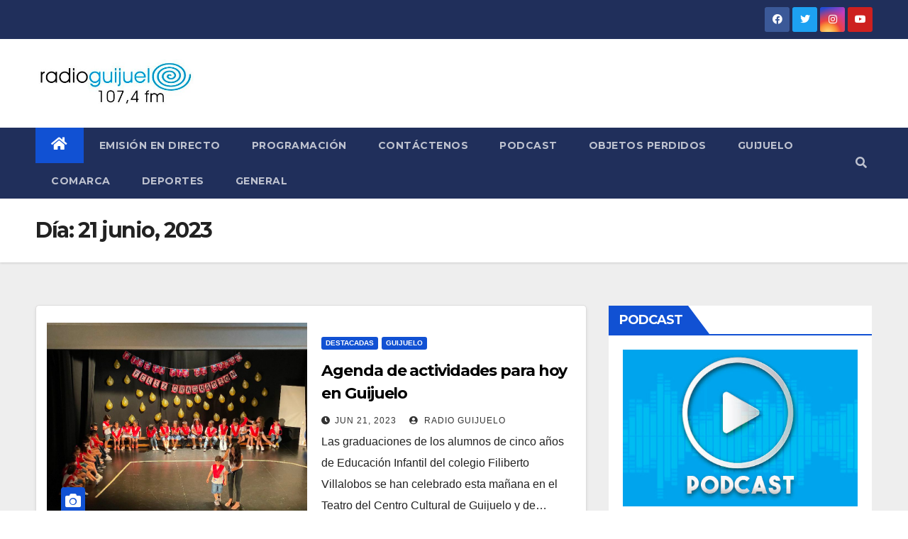

--- FILE ---
content_type: text/html; charset=UTF-8
request_url: http://radio.guijuelo.es/2023/06/21/
body_size: 9454
content:
<!DOCTYPE html>
<html lang="es" itemscope itemtype="https://schema.org/WebSite">
<head>
<meta charset="UTF-8">
<meta name="viewport" content="width=device-width, initial-scale=1">
<link rel="profile" href="http://gmpg.org/xfn/11">
<title>21 junio, 2023</title>
<link rel='dns-prefetch' href='//fonts.googleapis.com' />
<link rel='dns-prefetch' href='//s.w.org' />
<link rel="alternate" type="application/rss+xml" title=" &raquo; Feed" href="http://radio.guijuelo.es/feed/" />
<link rel="alternate" type="application/rss+xml" title=" &raquo; RSS de los comentarios" href="http://radio.guijuelo.es/comments/feed/" />
		<script type="text/javascript">
			window._wpemojiSettings = {"baseUrl":"https:\/\/s.w.org\/images\/core\/emoji\/12.0.0-1\/72x72\/","ext":".png","svgUrl":"https:\/\/s.w.org\/images\/core\/emoji\/12.0.0-1\/svg\/","svgExt":".svg","source":{"concatemoji":"http:\/\/radio.guijuelo.es\/wp-includes\/js\/wp-emoji-release.min.js?ver=5.2.21"}};
			!function(e,a,t){var n,r,o,i=a.createElement("canvas"),p=i.getContext&&i.getContext("2d");function s(e,t){var a=String.fromCharCode;p.clearRect(0,0,i.width,i.height),p.fillText(a.apply(this,e),0,0);e=i.toDataURL();return p.clearRect(0,0,i.width,i.height),p.fillText(a.apply(this,t),0,0),e===i.toDataURL()}function c(e){var t=a.createElement("script");t.src=e,t.defer=t.type="text/javascript",a.getElementsByTagName("head")[0].appendChild(t)}for(o=Array("flag","emoji"),t.supports={everything:!0,everythingExceptFlag:!0},r=0;r<o.length;r++)t.supports[o[r]]=function(e){if(!p||!p.fillText)return!1;switch(p.textBaseline="top",p.font="600 32px Arial",e){case"flag":return s([55356,56826,55356,56819],[55356,56826,8203,55356,56819])?!1:!s([55356,57332,56128,56423,56128,56418,56128,56421,56128,56430,56128,56423,56128,56447],[55356,57332,8203,56128,56423,8203,56128,56418,8203,56128,56421,8203,56128,56430,8203,56128,56423,8203,56128,56447]);case"emoji":return!s([55357,56424,55356,57342,8205,55358,56605,8205,55357,56424,55356,57340],[55357,56424,55356,57342,8203,55358,56605,8203,55357,56424,55356,57340])}return!1}(o[r]),t.supports.everything=t.supports.everything&&t.supports[o[r]],"flag"!==o[r]&&(t.supports.everythingExceptFlag=t.supports.everythingExceptFlag&&t.supports[o[r]]);t.supports.everythingExceptFlag=t.supports.everythingExceptFlag&&!t.supports.flag,t.DOMReady=!1,t.readyCallback=function(){t.DOMReady=!0},t.supports.everything||(n=function(){t.readyCallback()},a.addEventListener?(a.addEventListener("DOMContentLoaded",n,!1),e.addEventListener("load",n,!1)):(e.attachEvent("onload",n),a.attachEvent("onreadystatechange",function(){"complete"===a.readyState&&t.readyCallback()})),(n=t.source||{}).concatemoji?c(n.concatemoji):n.wpemoji&&n.twemoji&&(c(n.twemoji),c(n.wpemoji)))}(window,document,window._wpemojiSettings);
		</script>
		<style type="text/css">
img.wp-smiley,
img.emoji {
	display: inline !important;
	border: none !important;
	box-shadow: none !important;
	height: 1em !important;
	width: 1em !important;
	margin: 0 .07em !important;
	vertical-align: -0.1em !important;
	background: none !important;
	padding: 0 !important;
}
</style>
	<link rel='stylesheet' id='wp-block-library-css'  href='http://radio.guijuelo.es/wp-includes/css/dist/block-library/style.min.css?ver=5.2.21' type='text/css' media='all' />
<link rel='stylesheet' id='contact-form-7-css'  href='http://radio.guijuelo.es/wp-content/plugins/contact-form-7/includes/css/styles.css?ver=5.1.9' type='text/css' media='all' />
<link rel='stylesheet' id='newsup-fonts-css'  href='//fonts.googleapis.com/css?family=Montserrat%3A400%2C500%2C700%2C800%7CWork%2BSans%3A300%2C400%2C500%2C600%2C700%2C800%2C900%26display%3Dswap&#038;subset=latin%2Clatin-ext' type='text/css' media='all' />
<link rel='stylesheet' id='bootstrap-css'  href='http://radio.guijuelo.es/wp-content/themes/newsup/css/bootstrap.css?ver=5.2.21' type='text/css' media='all' />
<link rel='stylesheet' id='newsup-style-css'  href='http://radio.guijuelo.es/wp-content/themes/newsup/style.css?ver=5.2.21' type='text/css' media='all' />
<link rel='stylesheet' id='newsup-default-css'  href='http://radio.guijuelo.es/wp-content/themes/newsup/css/colors/default.css?ver=5.2.21' type='text/css' media='all' />
<link rel='stylesheet' id='font-awesome-5-all-css'  href='http://radio.guijuelo.es/wp-content/themes/newsup/css/font-awesome/css/all.min.css?ver=5.2.21' type='text/css' media='all' />
<link rel='stylesheet' id='font-awesome-4-shim-css'  href='http://radio.guijuelo.es/wp-content/themes/newsup/css/font-awesome/css/v4-shims.min.css?ver=5.2.21' type='text/css' media='all' />
<link rel='stylesheet' id='owl-carousel-css'  href='http://radio.guijuelo.es/wp-content/themes/newsup/css/owl.carousel.css?ver=5.2.21' type='text/css' media='all' />
<link rel='stylesheet' id='smartmenus-css'  href='http://radio.guijuelo.es/wp-content/themes/newsup/css/jquery.smartmenus.bootstrap.css?ver=5.2.21' type='text/css' media='all' />
<script type='text/javascript' src='http://radio.guijuelo.es/wp-includes/js/jquery/jquery.js?ver=1.12.4-wp'></script>
<script type='text/javascript' src='http://radio.guijuelo.es/wp-includes/js/jquery/jquery-migrate.min.js?ver=1.4.1'></script>
<script type='text/javascript' src='http://radio.guijuelo.es/wp-content/themes/newsup/js/navigation.js?ver=5.2.21'></script>
<script type='text/javascript' src='http://radio.guijuelo.es/wp-content/themes/newsup/js/bootstrap.js?ver=5.2.21'></script>
<script type='text/javascript' src='http://radio.guijuelo.es/wp-content/themes/newsup/js/owl.carousel.min.js?ver=5.2.21'></script>
<script type='text/javascript' src='http://radio.guijuelo.es/wp-content/themes/newsup/js/jquery.smartmenus.js?ver=5.2.21'></script>
<script type='text/javascript' src='http://radio.guijuelo.es/wp-content/themes/newsup/js/jquery.smartmenus.bootstrap.js?ver=5.2.21'></script>
<script type='text/javascript' src='http://radio.guijuelo.es/wp-content/themes/newsup/js/jquery.marquee.js?ver=5.2.21'></script>
<script type='text/javascript' src='http://radio.guijuelo.es/wp-content/themes/newsup/js/main.js?ver=5.2.21'></script>

<!-- OG: 3.3.0 -->
<meta property="og:type" content="website"><meta property="og:locale" content="es"><meta property="og:url" content="http://radio.guijuelo.es/2023/06/21/"><meta property="og:title" content="21 junio, 2023">

<meta property="twitter:partner" content="ogwp"><meta property="twitter:title" content="21 junio, 2023"><meta property="twitter:url" content="http://radio.guijuelo.es/2023/06/21/">
<meta itemprop="name" content="21 junio, 2023">
<!-- /OG -->

<link rel='https://api.w.org/' href='http://radio.guijuelo.es/wp-json/' />
<link rel="EditURI" type="application/rsd+xml" title="RSD" href="http://radio.guijuelo.es/xmlrpc.php?rsd" />
<link rel="wlwmanifest" type="application/wlwmanifest+xml" href="http://radio.guijuelo.es/wp-includes/wlwmanifest.xml" /> 
<meta name="generator" content="WordPress 5.2.21" />
<style type="text/css" id="custom-background-css">
    .wrapper { background-color: #eee; }
</style>
    <style type="text/css">
            .site-title,
        .site-description {
            position: absolute;
            clip: rect(1px, 1px, 1px, 1px);
        }
        </style>
    </head>
<body class="archive date wp-custom-logo wp-embed-responsive hfeed  ta-hide-date-author-in-list" >
<div id="page" class="site">
<a class="skip-link screen-reader-text" href="#content">
Saltar al contenido</a>
    <div class="wrapper" id="custom-background-css">
        <header class="mg-headwidget">
            <!--==================== TOP BAR ====================-->

            <div class="mg-head-detail hidden-xs">
    <div class="container-fluid">
        <div class="row">
                        <div class="col-md-6 col-xs-12">
                <ul class="info-left">
                                    </ul>
            </div>
                        <div class="col-md-6 col-xs-12">
                <ul class="mg-social info-right">
                    
                                            <li><a  target="_blank" href="https://www.facebook.com/radioguijuelo">
                      <span class="icon-soci facebook"><i class="fab fa-facebook"></i></span> </a></li>
                                                                  <li><a target="_blank" href="https://twitter.com/radioguijuelo/">
                      <span class="icon-soci twitter"><i class="fab fa-twitter"></i></span></a></li>
                                                                                        <li><a target="_blank"  href="https://www.instagram.com/radioguijuelo/">
                      <span class="icon-soci instagram"><i class="fab fa-instagram"></i></span></a></li>
                                                                  <li><a target="_blank"  href="https://www.youtube.com/channel/UCREOMLD7_LN4zSRn_Qo5BYw">
                      <span class="icon-soci youtube"><i class="fab fa-youtube"></i></span></a></li>
                                              
                                      </ul>
            </div>
                    </div>
    </div>
</div>
            <div class="clearfix"></div>
                        <div class="mg-nav-widget-area-back" style='background-image: url("http://radio.guijuelo.es/wp-content/uploads/2020/09/cropped-CABECERA-WEB-NUEVA-RADIO-GUIJUELO-copia-2.jpg" );'>
                        <div class="overlay">
              <div class="inner"  style="background-color:#ffffff;" > 
                <div class="container-fluid">
                    <div class="mg-nav-widget-area">
                        <div class="row align-items-center">
                                                        <div class="col-md-3 col-sm-4 text-center-xs">
                                                                <div class="navbar-header">
                                <a href="http://radio.guijuelo.es/" class="navbar-brand" rel="home"><img width="425" height="143" src="http://radio.guijuelo.es/wp-content/uploads/2021/01/cropped-Cabecera-radio-guijuelo.jpg" class="custom-logo" alt="" /></a>                                </div>
                            </div>
                           
                        </div>
                    </div>
                </div>
              </div>
              </div>
          </div>
    <div class="mg-menu-full">
      <nav class="navbar navbar-expand-lg navbar-wp">
        <div class="container-fluid flex-row-reverse">
          <!-- Right nav -->
                    <div class="m-header d-flex pl-3 ml-auto my-2 my-lg-0 position-relative align-items-center">
                                                <a class="mobilehomebtn" href="http://radio.guijuelo.es"><span class="fas fa-home"></span></a>
                        <!-- navbar-toggle -->
                        <button class="navbar-toggler mx-auto" type="button" data-toggle="collapse" data-target="#navbar-wp" aria-controls="navbarSupportedContent" aria-expanded="false" aria-label="Toggle navigation">
                          <i class="fas fa-bars"></i>
                        </button>
                        <!-- /navbar-toggle -->
                                                <div class="dropdown show mg-search-box pr-2">
                            <a class="dropdown-toggle msearch ml-auto" href="#" role="button" id="dropdownMenuLink" data-toggle="dropdown" aria-haspopup="true" aria-expanded="false">
                               <i class="fas fa-search"></i>
                            </a>

                            <div class="dropdown-menu searchinner" aria-labelledby="dropdownMenuLink">
                        <form role="search" method="get" id="searchform" action="http://radio.guijuelo.es/">
  <div class="input-group">
    <input type="search" class="form-control" placeholder="Buscar" value="" name="s" />
    <span class="input-group-btn btn-default">
    <button type="submit" class="btn"> <i class="fas fa-search"></i> </button>
    </span> </div>
</form>                      </div>
                        </div>
                                              
                    </div>
                    <!-- /Right nav -->
         
          
                  <div class="collapse navbar-collapse" id="navbar-wp">
                  	<div class="d-md-block">
                  <ul id="menu-menu-principal" class="nav navbar-nav mr-auto"><li class="active home"><a class="homebtn" href="http://radio.guijuelo.es"><span class='fas fa-home'></span></a></li><li id="menu-item-36712" class="menu-item menu-item-type-post_type menu-item-object-page menu-item-36712"><a class="nav-link" title="Emisión en directo" href="http://radio.guijuelo.es/emision-directo/">Emisión en directo</a></li>
<li id="menu-item-36710" class="menu-item menu-item-type-post_type menu-item-object-page menu-item-36710"><a class="nav-link" title="Programación" href="http://radio.guijuelo.es/programacion-radio-guijuelo-2012-2013/">Programación</a></li>
<li id="menu-item-36711" class="menu-item menu-item-type-post_type menu-item-object-page menu-item-36711"><a class="nav-link" title="Contáctenos" href="http://radio.guijuelo.es/contacto/">Contáctenos</a></li>
<li id="menu-item-75895" class="menu-item menu-item-type-taxonomy menu-item-object-category menu-item-75895"><a class="nav-link" title="Podcast" href="http://radio.guijuelo.es/category/podcast/">Podcast</a></li>
<li id="menu-item-134002" class="menu-item menu-item-type-post_type menu-item-object-page menu-item-134002"><a class="nav-link" title="Objetos perdidos" href="http://radio.guijuelo.es/objetos-perdidos/">Objetos perdidos</a></li>
<li id="menu-item-122375" class="menu-item menu-item-type-taxonomy menu-item-object-category menu-item-122375"><a class="nav-link" title="Guijuelo" href="http://radio.guijuelo.es/category/guijuelo/">Guijuelo</a></li>
<li id="menu-item-122376" class="menu-item menu-item-type-taxonomy menu-item-object-category menu-item-122376"><a class="nav-link" title="Comarca" href="http://radio.guijuelo.es/category/comarca/">Comarca</a></li>
<li id="menu-item-122374" class="menu-item menu-item-type-taxonomy menu-item-object-category menu-item-122374"><a class="nav-link" title="Deportes" href="http://radio.guijuelo.es/category/deportes/">Deportes</a></li>
<li id="menu-item-122377" class="menu-item menu-item-type-taxonomy menu-item-object-category menu-item-122377"><a class="nav-link" title="General" href="http://radio.guijuelo.es/category/general/">General</a></li>
</ul>        				</div>		
              		</div>
          </div>
      </nav> <!-- /Navigation -->
    </div>
</header>
<div class="clearfix"></div>
 <!--==================== Newsup breadcrumb section ====================-->
<div class="mg-breadcrumb-section" style='background: url("http://radio.guijuelo.es/wp-content/uploads/2020/09/cropped-CABECERA-WEB-NUEVA-RADIO-GUIJUELO-copia-2.jpg" ) repeat scroll center 0 #143745;'>
  <div class="overlay">
    <div class="container-fluid">
      <div class="row">
        <div class="col-md-12 col-sm-12">
			    <div class="mg-breadcrumb-title">
            <h1>Día: 21 junio, 2023</h1>          </div>
        </div>
      </div>
    </div>
    </div>
</div>
<div class="clearfix"></div><div id="content" class="container-fluid">
 <!--container-->
    <!--row-->
    <div class="row">
        <!--col-md-8-->
                <div class="col-md-8">
            <div id="post-169812" class="post-169812 post type-post status-publish format-standard has-post-thumbnail hentry category-destacadas category-guijuelo">
    <!-- mg-posts-sec mg-posts-modul-6 -->
    <div class="mg-posts-sec mg-posts-modul-6">
        <!-- mg-posts-sec-inner -->
        <div class="mg-posts-sec-inner">
                        <article class="d-md-flex mg-posts-sec-post align-items-center">
                <div class="col-12 col-md-6">
    <div class="mg-post-thumb back-img md" style="background-image: url('http://radio.guijuelo.es/wp-content/uploads/2023/06/Graduaciones-Educ.-Infantil-Filiberto-Villalobos.jpg');">
        <span class="post-form"><i class="fas fa-camera"></i></span>
        <a class="link-div" href="http://radio.guijuelo.es/2023/06/21/agenda-de-actividades-para-hoy-en-guijuelo-2/"></a>
    </div> 
</div>
                <div class="mg-sec-top-post py-3 col">
                    <div class="mg-blog-category"> 
                        <a class="newsup-categories category-color-1" href="http://radio.guijuelo.es/category/destacadas/" alt="Ver todas las entradas en Destacadas"> 
                                 Destacadas
                             </a><a class="newsup-categories category-color-1" href="http://radio.guijuelo.es/category/guijuelo/" alt="Ver todas las entradas en Guijuelo"> 
                                 Guijuelo
                             </a>                    </div>

                    <h4 class="entry-title title"><a href="http://radio.guijuelo.es/2023/06/21/agenda-de-actividades-para-hoy-en-guijuelo-2/">Agenda de actividades para hoy en Guijuelo</a></h4>
                        <div class="mg-blog-meta">
        <span class="mg-blog-date"><i class="fas fa-clock"></i>
         <a href="http://radio.guijuelo.es/2023/06/">
         Jun 21, 2023</a></span>
         <a class="auth" href="http://radio.guijuelo.es/author/damian/"><i class="fas fa-user-circle"></i> 
        Radio Guijuelo</a>
         
    </div>
                        <div class="mg-content">
                        <p>Las graduaciones de los alumnos de cinco años de Educación Infantil del colegio Filiberto Villalobos se han celebrado esta mañana en el Teatro del Centro Cultural de Guijuelo y de&hellip;</p>
                    </div>
                </div>
            </article>
                        <article class="d-md-flex mg-posts-sec-post align-items-center">
                <div class="col-12 col-md-6">
    <div class="mg-post-thumb back-img md" style="background-image: url('http://radio.guijuelo.es/wp-content/uploads/2023/06/ELA.jpg');">
        <span class="post-form"><i class="fas fa-camera"></i></span>
        <a class="link-div" href="http://radio.guijuelo.es/2023/06/21/la-fachada-del-ayuntamiento-en-verde-por-el-dia-mundial-de-la-esclerosis-lateral-amiotrofica/"></a>
    </div> 
</div>
                <div class="mg-sec-top-post py-3 col">
                    <div class="mg-blog-category"> 
                        <a class="newsup-categories category-color-1" href="http://radio.guijuelo.es/category/destacadas/" alt="Ver todas las entradas en Destacadas"> 
                                 Destacadas
                             </a><a class="newsup-categories category-color-1" href="http://radio.guijuelo.es/category/guijuelo/" alt="Ver todas las entradas en Guijuelo"> 
                                 Guijuelo
                             </a>                    </div>

                    <h4 class="entry-title title"><a href="http://radio.guijuelo.es/2023/06/21/la-fachada-del-ayuntamiento-en-verde-por-el-dia-mundial-de-la-esclerosis-lateral-amiotrofica/">La fachada del Ayuntamiento en verde por El Día Mundial de la Esclerosis Lateral Amiotrófica</a></h4>
                        <div class="mg-blog-meta">
        <span class="mg-blog-date"><i class="fas fa-clock"></i>
         <a href="http://radio.guijuelo.es/2023/06/">
         Jun 21, 2023</a></span>
         <a class="auth" href="http://radio.guijuelo.es/author/damian/"><i class="fas fa-user-circle"></i> 
        Radio Guijuelo</a>
         
    </div>
                        <div class="mg-content">
                        <p>Cada 21 de junio se conmemora el Día Mundial de la Esclerosis Lateral Amiotrófica. Con motivo de este día, el Ayuntamiento de Guijuelo se suma a la campaña de las&hellip;</p>
                    </div>
                </div>
            </article>
                        <article class="d-md-flex mg-posts-sec-post align-items-center">
                <div class="col-12 col-md-6">
    <div class="mg-post-thumb back-img md" style="background-image: url('http://radio.guijuelo.es/wp-content/uploads/2023/06/22-junio-DONANTES-los-santos.png');">
        <span class="post-form"><i class="fas fa-camera"></i></span>
        <a class="link-div" href="http://radio.guijuelo.es/2023/06/21/jornada-de-donacion-de-sangre-hoy-en-guijuelo-el-jueves-en-los-santos/"></a>
    </div> 
</div>
                <div class="mg-sec-top-post py-3 col">
                    <div class="mg-blog-category"> 
                        <a class="newsup-categories category-color-1" href="http://radio.guijuelo.es/category/destacadas/" alt="Ver todas las entradas en Destacadas"> 
                                 Destacadas
                             </a><a class="newsup-categories category-color-1" href="http://radio.guijuelo.es/category/guijuelo/" alt="Ver todas las entradas en Guijuelo"> 
                                 Guijuelo
                             </a>                    </div>

                    <h4 class="entry-title title"><a href="http://radio.guijuelo.es/2023/06/21/jornada-de-donacion-de-sangre-hoy-en-guijuelo-el-jueves-en-los-santos/">Jornada de donación de sangre: hoy en Guijuelo, el jueves en Los Santos</a></h4>
                        <div class="mg-blog-meta">
        <span class="mg-blog-date"><i class="fas fa-clock"></i>
         <a href="http://radio.guijuelo.es/2023/06/">
         Jun 21, 2023</a></span>
         <a class="auth" href="http://radio.guijuelo.es/author/damian/"><i class="fas fa-user-circle"></i> 
        Radio Guijuelo</a>
         
    </div>
                        <div class="mg-content">
                        <p>Los guijuelenses pueden acercarse esta tarde hasta el Centro de Salud para donar sangre, en horario de 16:15 a 20:45h. Como es habitual, es necesario presentar el DNI y un&hellip;</p>
                    </div>
                </div>
            </article>
                        <article class="d-md-flex mg-posts-sec-post align-items-center">
                <div class="col-12 col-md-6">
    <div class="mg-post-thumb back-img md" style="background-image: url('http://radio.guijuelo.es/wp-content/uploads/2022/02/Mercadillo-en-Guijuelo.jpg');">
        <span class="post-form"><i class="fas fa-camera"></i></span>
        <a class="link-div" href="http://radio.guijuelo.es/2023/06/21/este-fin-de-semana-de-motos-cambios-en-la-ubicacion-del-mercadillo/"></a>
    </div> 
</div>
                <div class="mg-sec-top-post py-3 col">
                    <div class="mg-blog-category"> 
                        <a class="newsup-categories category-color-1" href="http://radio.guijuelo.es/category/guijuelo/" alt="Ver todas las entradas en Guijuelo"> 
                                 Guijuelo
                             </a>                    </div>

                    <h4 class="entry-title title"><a href="http://radio.guijuelo.es/2023/06/21/este-fin-de-semana-de-motos-cambios-en-la-ubicacion-del-mercadillo/">Este fin de semana de motos, cambios en la ubicación del mercadillo</a></h4>
                        <div class="mg-blog-meta">
        <span class="mg-blog-date"><i class="fas fa-clock"></i>
         <a href="http://radio.guijuelo.es/2023/06/">
         Jun 21, 2023</a></span>
         <a class="auth" href="http://radio.guijuelo.es/author/damian/"><i class="fas fa-user-circle"></i> 
        Radio Guijuelo</a>
         
    </div>
                        <div class="mg-content">
                        <p>Con motivo de la celebración del fin de semana del motor, desde el Ayuntamiento de Guijuelo se ha decidido cambiar la ubicación del mercado semanal que se celebra los sábados.&hellip;</p>
                    </div>
                </div>
            </article>
                        <article class="d-md-flex mg-posts-sec-post align-items-center">
                <div class="col-12 col-md-6">
    <div class="mg-post-thumb back-img md" style="background-image: url('http://radio.guijuelo.es/wp-content/uploads/2023/06/Clases-Carmina-verano.jpg');">
        <span class="post-form"><i class="fas fa-camera"></i></span>
        <a class="link-div" href="http://radio.guijuelo.es/2023/06/21/este-verano-clases-de-repaso-en-patricia-duran-y-clases-carmina/"></a>
    </div> 
</div>
                <div class="mg-sec-top-post py-3 col">
                    <div class="mg-blog-category"> 
                        <a class="newsup-categories category-color-1" href="http://radio.guijuelo.es/category/guijuelo/" alt="Ver todas las entradas en Guijuelo"> 
                                 Guijuelo
                             </a>                    </div>

                    <h4 class="entry-title title"><a href="http://radio.guijuelo.es/2023/06/21/este-verano-clases-de-repaso-en-patricia-duran-y-clases-carmina/">Este verano clases de repaso en Patricia Durán y Clases Carmina</a></h4>
                        <div class="mg-blog-meta">
        <span class="mg-blog-date"><i class="fas fa-clock"></i>
         <a href="http://radio.guijuelo.es/2023/06/">
         Jun 21, 2023</a></span>
         <a class="auth" href="http://radio.guijuelo.es/author/damian/"><i class="fas fa-user-circle"></i> 
        Radio Guijuelo</a>
         
    </div>
                        <div class="mg-content">
                        <p>Esta semana los escolares se despiden de las aulas hasta el mes de septiembre y algunos, tendrán que repasar algunas asignaturas. Para que sea más fácil retomar el curso en&hellip;</p>
                    </div>
                </div>
            </article>
                        <article class="d-md-flex mg-posts-sec-post align-items-center">
                <div class="col-12 col-md-6">
    <div class="mg-post-thumb back-img md" style="background-image: url('http://radio.guijuelo.es/wp-content/uploads/2021/12/El-diputado-de-Empleo-Antonio-Labrador-en-la-presentación-del-Plan-de-Empleo-Juvenil.jpg');">
        <span class="post-form"><i class="fas fa-camera"></i></span>
        <a class="link-div" href="http://radio.guijuelo.es/2023/06/21/antonio-labrador-y-nieves-garcia-estaran-en-la-diputacion/"></a>
    </div> 
</div>
                <div class="mg-sec-top-post py-3 col">
                    <div class="mg-blog-category"> 
                        <a class="newsup-categories category-color-1" href="http://radio.guijuelo.es/category/comarca/" alt="Ver todas las entradas en Comarca"> 
                                 Comarca
                             </a>                    </div>

                    <h4 class="entry-title title"><a href="http://radio.guijuelo.es/2023/06/21/antonio-labrador-y-nieves-garcia-estaran-en-la-diputacion/">Antonio Labrador y Nieves García estarán en la Diputación</a></h4>
                        <div class="mg-blog-meta">
        <span class="mg-blog-date"><i class="fas fa-clock"></i>
         <a href="http://radio.guijuelo.es/2023/06/">
         Jun 21, 2023</a></span>
         <a class="auth" href="http://radio.guijuelo.es/author/damian/"><i class="fas fa-user-circle"></i> 
        Radio Guijuelo</a>
         
    </div>
                        <div class="mg-content">
                        <p>A lo largo de esta semana el PP está eligiendo a sus representantes en Diputación de Salamanca y ayer se conoció que Antonio Labrador y Nieves García son los diputados&hellip;</p>
                    </div>
                </div>
            </article>
                        <article class="d-md-flex mg-posts-sec-post align-items-center">
                <div class="col-12 col-md-6">
    <div class="mg-post-thumb back-img md" style="background-image: url('http://radio.guijuelo.es/wp-content/uploads/2020/01/BANNER-INFORMATIVO.jpg');">
        <span class="post-form"><i class="fas fa-camera"></i></span>
        <a class="link-div" href="http://radio.guijuelo.es/2023/06/21/podcast-informativo-miercoles-21-de-junio-de-2023/"></a>
    </div> 
</div>
                <div class="mg-sec-top-post py-3 col">
                    <div class="mg-blog-category"> 
                        <a class="newsup-categories category-color-1" href="http://radio.guijuelo.es/category/podcast/" alt="Ver todas las entradas en Podcast"> 
                                 Podcast
                             </a>                    </div>

                    <h4 class="entry-title title"><a href="http://radio.guijuelo.es/2023/06/21/podcast-informativo-miercoles-21-de-junio-de-2023/">PODCAST: Informativo miércoles 21 de junio de 2023</a></h4>
                        <div class="mg-blog-meta">
        <span class="mg-blog-date"><i class="fas fa-clock"></i>
         <a href="http://radio.guijuelo.es/2023/06/">
         Jun 21, 2023</a></span>
         <a class="auth" href="http://radio.guijuelo.es/author/damian/"><i class="fas fa-user-circle"></i> 
        Radio Guijuelo</a>
         
    </div>
                        <div class="mg-content">
                        <p></p>
                    </div>
                </div>
            </article>
                        <article class="d-md-flex mg-posts-sec-post align-items-center">
                <div class="col-12 col-md-6">
    <div class="mg-post-thumb back-img md" style="background-image: url('http://radio.guijuelo.es/wp-content/uploads/2019/10/BANNER-GUIJUELO-AL-DÍA.jpg');">
        <span class="post-form"><i class="fas fa-camera"></i></span>
        <a class="link-div" href="http://radio.guijuelo.es/2023/06/21/podcast-guijuelo-al-dia-miercoles-21-de-junio-de-2023/"></a>
    </div> 
</div>
                <div class="mg-sec-top-post py-3 col">
                    <div class="mg-blog-category"> 
                        <a class="newsup-categories category-color-1" href="http://radio.guijuelo.es/category/podcast/" alt="Ver todas las entradas en Podcast"> 
                                 Podcast
                             </a>                    </div>

                    <h4 class="entry-title title"><a href="http://radio.guijuelo.es/2023/06/21/podcast-guijuelo-al-dia-miercoles-21-de-junio-de-2023/">PODCAST: Guijuelo al Día miércoles 21 de junio de 2023</a></h4>
                        <div class="mg-blog-meta">
        <span class="mg-blog-date"><i class="fas fa-clock"></i>
         <a href="http://radio.guijuelo.es/2023/06/">
         Jun 21, 2023</a></span>
         <a class="auth" href="http://radio.guijuelo.es/author/damian/"><i class="fas fa-user-circle"></i> 
        Radio Guijuelo</a>
         
    </div>
                        <div class="mg-content">
                        <p>&nbsp; Graduaciones escolares. Jornada de graduaciones en Guijuelo. El Ayuntamiento de Guijuelo se ilumina de verde por el Día mundial del ELA. Exhibición de Gimnasia rítmica para despedir el curso.&hellip;</p>
                    </div>
                </div>
            </article>
                        <article class="d-md-flex mg-posts-sec-post align-items-center">
                <div class="col-12 col-md-6">
    <div class="mg-post-thumb back-img md" style="background-image: url('http://radio.guijuelo.es/wp-content/uploads/2023/06/23-junio-PUENTE-san-juan.jpg');">
        <span class="post-form"><i class="fas fa-camera"></i></span>
        <a class="link-div" href="http://radio.guijuelo.es/2023/06/21/la-comarca-se-llenara-de-buenos-deseos-en-las-celebraciones-de-san-juan/"></a>
    </div> 
</div>
                <div class="mg-sec-top-post py-3 col">
                    <div class="mg-blog-category"> 
                        <a class="newsup-categories category-color-1" href="http://radio.guijuelo.es/category/comarca/" alt="Ver todas las entradas en Comarca"> 
                                 Comarca
                             </a>                    </div>

                    <h4 class="entry-title title"><a href="http://radio.guijuelo.es/2023/06/21/la-comarca-se-llenara-de-buenos-deseos-en-las-celebraciones-de-san-juan/">La Comarca se llenará de buenos deseos en las celebraciones de San Juan</a></h4>
                        <div class="mg-blog-meta">
        <span class="mg-blog-date"><i class="fas fa-clock"></i>
         <a href="http://radio.guijuelo.es/2023/06/">
         Jun 21, 2023</a></span>
         <a class="auth" href="http://radio.guijuelo.es/author/damian/"><i class="fas fa-user-circle"></i> 
        Radio Guijuelo</a>
         
    </div>
                        <div class="mg-content">
                        <p>En el día de hoy, 21 de junio daremos la bienvenida al verano al celebrarse esta tarde el solsticio de esta época. Y una vez que entremos de lleno, una&hellip;</p>
                    </div>
                </div>
            </article>
                        <div class="col-md-12 text-center d-flex justify-content-center">
                
	<nav class="navigation pagination" role="navigation">
		<h2 class="screen-reader-text">Navegación de entradas</h2>
		<div class="nav-links"><span aria-current='page' class='page-numbers current'>1</span>
<a class='page-numbers' href='http://radio.guijuelo.es/2023/06/21/page/2/'>2</a>
<a class="next page-numbers" href="http://radio.guijuelo.es/2023/06/21/page/2/"><i class="fas fa-angle-right"></i></a></div>
	</nav>                            
            </div>
        </div>
        <!-- // mg-posts-sec-inner -->
    </div>
    <!-- // mg-posts-sec block_6 --> 
</div>        </div>
                
        <!--/col-md-8-->
                <!--col-md-4-->
        <aside class="col-md-4">
            
<aside id="secondary" class="widget-area" role="complementary">
	<div id="sidebar-right" class="mg-sidebar">
		<div id="media_image-9" class="mg-widget widget_media_image"><div class="mg-wid-title"><h6>PODCAST</h6></div><a href="https://radio.guijuelo.es/category/podcast/"><img width="475" height="317" src="http://radio.guijuelo.es/wp-content/uploads/2020/09/podcast-1-475x317.jpg" class="image wp-image-122571  attachment-medium size-medium" alt="" style="max-width: 100%; height: auto;" /></a></div><div id="media_image-10" class="mg-widget widget_media_image"><div class="mg-wid-title"><h6>EN DIRECTO</h6></div><a href="https://radio.guijuelo.es/emision-directo/"><img width="475" height="317" src="http://radio.guijuelo.es/wp-content/uploads/2025/11/BANNER-RADIO-GUIJUELO-PARTIDOS-DIOCESANOS-FUERA-25-26-475x317.jpg" class="image wp-image-210923  attachment-medium size-medium" alt="" style="max-width: 100%; height: auto;" /></a></div><div id="media_image-6" class="mg-widget widget_media_image"><div class="mg-wid-title"><h6>Emisión en directo</h6></div><a href="http://radio.guijuelo.es/emision-directo/"><img width="475" height="317" src="http://radio.guijuelo.es/wp-content/uploads/2020/09/en-directo-475x317.jpg" class="image wp-image-122570  attachment-medium size-medium" alt="" style="max-width: 100%; height: auto;" /></a></div><div id="calendar-6" class="mg-widget widget_calendar"><div class="mg-wid-title"><h6>Calendario</h6></div><div id="calendar_wrap" class="calendar_wrap"><table id="wp-calendar">
	<caption>junio 2023</caption>
	<thead>
	<tr>
		<th scope="col" title="lunes">L</th>
		<th scope="col" title="martes">M</th>
		<th scope="col" title="miércoles">X</th>
		<th scope="col" title="jueves">J</th>
		<th scope="col" title="viernes">V</th>
		<th scope="col" title="sábado">S</th>
		<th scope="col" title="domingo">D</th>
	</tr>
	</thead>

	<tfoot>
	<tr>
		<td colspan="3" id="prev"><a href="http://radio.guijuelo.es/2023/05/">&laquo; May</a></td>
		<td class="pad">&nbsp;</td>
		<td colspan="3" id="next"><a href="http://radio.guijuelo.es/2023/07/">Jul &raquo;</a></td>
	</tr>
	</tfoot>

	<tbody>
	<tr>
		<td colspan="3" class="pad">&nbsp;</td><td><a href="http://radio.guijuelo.es/2023/06/01/" aria-label="Entradas publicadas el 1 June, 2023">1</a></td><td><a href="http://radio.guijuelo.es/2023/06/02/" aria-label="Entradas publicadas el 2 June, 2023">2</a></td><td>3</td><td>4</td>
	</tr>
	<tr>
		<td><a href="http://radio.guijuelo.es/2023/06/05/" aria-label="Entradas publicadas el 5 June, 2023">5</a></td><td><a href="http://radio.guijuelo.es/2023/06/06/" aria-label="Entradas publicadas el 6 June, 2023">6</a></td><td><a href="http://radio.guijuelo.es/2023/06/07/" aria-label="Entradas publicadas el 7 June, 2023">7</a></td><td><a href="http://radio.guijuelo.es/2023/06/08/" aria-label="Entradas publicadas el 8 June, 2023">8</a></td><td><a href="http://radio.guijuelo.es/2023/06/09/" aria-label="Entradas publicadas el 9 June, 2023">9</a></td><td>10</td><td>11</td>
	</tr>
	<tr>
		<td><a href="http://radio.guijuelo.es/2023/06/12/" aria-label="Entradas publicadas el 12 June, 2023">12</a></td><td><a href="http://radio.guijuelo.es/2023/06/13/" aria-label="Entradas publicadas el 13 June, 2023">13</a></td><td><a href="http://radio.guijuelo.es/2023/06/14/" aria-label="Entradas publicadas el 14 June, 2023">14</a></td><td><a href="http://radio.guijuelo.es/2023/06/15/" aria-label="Entradas publicadas el 15 June, 2023">15</a></td><td><a href="http://radio.guijuelo.es/2023/06/16/" aria-label="Entradas publicadas el 16 June, 2023">16</a></td><td>17</td><td>18</td>
	</tr>
	<tr>
		<td><a href="http://radio.guijuelo.es/2023/06/19/" aria-label="Entradas publicadas el 19 June, 2023">19</a></td><td><a href="http://radio.guijuelo.es/2023/06/20/" aria-label="Entradas publicadas el 20 June, 2023">20</a></td><td><a href="http://radio.guijuelo.es/2023/06/21/" aria-label="Entradas publicadas el 21 June, 2023">21</a></td><td><a href="http://radio.guijuelo.es/2023/06/22/" aria-label="Entradas publicadas el 22 June, 2023">22</a></td><td><a href="http://radio.guijuelo.es/2023/06/23/" aria-label="Entradas publicadas el 23 June, 2023">23</a></td><td>24</td><td>25</td>
	</tr>
	<tr>
		<td><a href="http://radio.guijuelo.es/2023/06/26/" aria-label="Entradas publicadas el 26 June, 2023">26</a></td><td><a href="http://radio.guijuelo.es/2023/06/27/" aria-label="Entradas publicadas el 27 June, 2023">27</a></td><td><a href="http://radio.guijuelo.es/2023/06/28/" aria-label="Entradas publicadas el 28 June, 2023">28</a></td><td><a href="http://radio.guijuelo.es/2023/06/29/" aria-label="Entradas publicadas el 29 June, 2023">29</a></td><td><a href="http://radio.guijuelo.es/2023/06/30/" aria-label="Entradas publicadas el 30 June, 2023">30</a></td>
		<td class="pad" colspan="2">&nbsp;</td>
	</tr>
	</tbody>
	</table></div></div><div id="text-11" class="mg-widget widget_text"><div class="mg-wid-title"><h6>El tiempo</h6></div>			<div class="textwidget"><center><div id="cont_4d6bcb8d24cf2efb70667092df7fbb95">
<span id="h_4d6bcb8d24cf2efb70667092df7fbb95"><a id="a_4d6bcb8d24cf2efb70667092df7fbb95" href="https://www.tiempo.com/" target="_blank" style="color:#656565;font-family:1;font-size:14px;" rel="noopener noreferrer">El Tiempo</a> en Guijuelo</span>
<script type="text/javascript" src="https://www.tiempo.com/wid_loader/4d6bcb8d24cf2efb70667092df7fbb95"></script></div></center></div>
		</div>	</div>
</aside><!-- #secondary -->
        </aside>
        <!--/col-md-4-->
            </div>
    <!--/row-->
</div>
  <div class="container-fluid mr-bot40 mg-posts-sec-inner">
        <div class="missed-inner">
        <div class="row">
                        <div class="col-md-12">
                <div class="mg-sec-title">
                    <!-- mg-sec-title -->
                    <h4>Te has perdido</h4>
                </div>
            </div>
                            <!--col-md-3-->
            <div class="col-md-3 col-sm-6 pulse animated">
               <div class="mg-blog-post-3 minh back-img" 
                                                        style="background-image: url('http://radio.guijuelo.es/wp-content/uploads/2025/12/Patinaje.png');" >
                            <a class="link-div" href="http://radio.guijuelo.es/2025/12/02/hector-merino-segundo-y-tercero-en-valladolid/"></a>
                    <div class="mg-blog-inner">
                      <div class="mg-blog-category">
                      <a class="newsup-categories category-color-1" href="http://radio.guijuelo.es/category/deportes/" alt="Ver todas las entradas en Deportes"> 
                                 Deportes
                             </a>                      </div>
                      <h4 class="title"> <a href="http://radio.guijuelo.es/2025/12/02/hector-merino-segundo-y-tercero-en-valladolid/" title="Permalink to: Héctor Merino segundo y tercero en Valladolid"> Héctor Merino segundo y tercero en Valladolid</a> </h4>
                          <div class="mg-blog-meta">
        <span class="mg-blog-date"><i class="fas fa-clock"></i>
         <a href="http://radio.guijuelo.es/2025/12/">
         Dic 2, 2025</a></span>
         <a class="auth" href="http://radio.guijuelo.es/author/alberto/"><i class="fas fa-user-circle"></i> 
        Radio Guijuelo</a>
         
    </div>
                        </div>
                </div>
            </div>
            <!--/col-md-3-->
                         <!--col-md-3-->
            <div class="col-md-3 col-sm-6 pulse animated">
               <div class="mg-blog-post-3 minh back-img" 
                                                        style="background-image: url('http://radio.guijuelo.es/wp-content/uploads/2025/12/Rally.jpg');" >
                            <a class="link-div" href="http://radio.guijuelo.es/2025/12/02/otro-podium-para-jose-luis-gomez-y-alicia-pino/"></a>
                    <div class="mg-blog-inner">
                      <div class="mg-blog-category">
                      <a class="newsup-categories category-color-1" href="http://radio.guijuelo.es/category/deportes/" alt="Ver todas las entradas en Deportes"> 
                                 Deportes
                             </a>                      </div>
                      <h4 class="title"> <a href="http://radio.guijuelo.es/2025/12/02/otro-podium-para-jose-luis-gomez-y-alicia-pino/" title="Permalink to: Otro pódium para José Luis Gómez y Alicia Pino"> Otro pódium para José Luis Gómez y Alicia Pino</a> </h4>
                          <div class="mg-blog-meta">
        <span class="mg-blog-date"><i class="fas fa-clock"></i>
         <a href="http://radio.guijuelo.es/2025/12/">
         Dic 2, 2025</a></span>
         <a class="auth" href="http://radio.guijuelo.es/author/alberto/"><i class="fas fa-user-circle"></i> 
        Radio Guijuelo</a>
         
    </div>
                        </div>
                </div>
            </div>
            <!--/col-md-3-->
                         <!--col-md-3-->
            <div class="col-md-3 col-sm-6 pulse animated">
               <div class="mg-blog-post-3 minh back-img" 
                                                        style="background-image: url('http://radio.guijuelo.es/wp-content/uploads/2025/02/Candela-Vega.jpg');" >
                            <a class="link-div" href="http://radio.guijuelo.es/2025/12/02/candela-vega-cerca-del-podium-con-el-atletico-de-salamanca/"></a>
                    <div class="mg-blog-inner">
                      <div class="mg-blog-category">
                      <a class="newsup-categories category-color-1" href="http://radio.guijuelo.es/category/deportes/" alt="Ver todas las entradas en Deportes"> 
                                 Deportes
                             </a>                      </div>
                      <h4 class="title"> <a href="http://radio.guijuelo.es/2025/12/02/candela-vega-cerca-del-podium-con-el-atletico-de-salamanca/" title="Permalink to: Candela Vega cerca del podium con el Atlético de Salamanca"> Candela Vega cerca del podium con el Atlético de Salamanca</a> </h4>
                          <div class="mg-blog-meta">
        <span class="mg-blog-date"><i class="fas fa-clock"></i>
         <a href="http://radio.guijuelo.es/2025/12/">
         Dic 2, 2025</a></span>
         <a class="auth" href="http://radio.guijuelo.es/author/alberto/"><i class="fas fa-user-circle"></i> 
        Radio Guijuelo</a>
         
    </div>
                        </div>
                </div>
            </div>
            <!--/col-md-3-->
                         <!--col-md-3-->
            <div class="col-md-3 col-sm-6 pulse animated">
               <div class="mg-blog-post-3 minh back-img" 
                                                        style="background-image: url('http://radio.guijuelo.es/wp-content/uploads/2025/12/Voleibol.jpg');" >
                            <a class="link-div" href="http://radio.guijuelo.es/2025/12/02/tres-derrotas-y-una-victoria-en-los-juegos-escolares/"></a>
                    <div class="mg-blog-inner">
                      <div class="mg-blog-category">
                      <a class="newsup-categories category-color-1" href="http://radio.guijuelo.es/category/deportes/" alt="Ver todas las entradas en Deportes"> 
                                 Deportes
                             </a>                      </div>
                      <h4 class="title"> <a href="http://radio.guijuelo.es/2025/12/02/tres-derrotas-y-una-victoria-en-los-juegos-escolares/" title="Permalink to: Tres derrotas y una victoria en los juegos escolares"> Tres derrotas y una victoria en los juegos escolares</a> </h4>
                          <div class="mg-blog-meta">
        <span class="mg-blog-date"><i class="fas fa-clock"></i>
         <a href="http://radio.guijuelo.es/2025/12/">
         Dic 2, 2025</a></span>
         <a class="auth" href="http://radio.guijuelo.es/author/alberto/"><i class="fas fa-user-circle"></i> 
        Radio Guijuelo</a>
         
    </div>
                        </div>
                </div>
            </div>
            <!--/col-md-3-->
                     

                </div>
            </div>
        </div>
<!--==================== FOOTER AREA ====================-->
        <footer> 
            <div class="overlay" style="background-color: ;">
                <!--Start mg-footer-widget-area-->
                                 <!--End mg-footer-widget-area-->
                <!--Start mg-footer-widget-area-->
                <div class="mg-footer-bottom-area">
                    <div class="container-fluid">
                        <div class="divide-line"></div>
                        <div class="row align-items-center">
                            <!--col-md-4-->
                            <div class="col-md-6">
                               <a href="http://radio.guijuelo.es/" class="navbar-brand" rel="home"><img width="425" height="143" src="http://radio.guijuelo.es/wp-content/uploads/2021/01/cropped-Cabecera-radio-guijuelo.jpg" class="custom-logo" alt="" /></a>                            </div>

                             
                            <div class="col-md-6 text-right text-xs">
                                
                            <ul class="mg-social">
                                                                       <li> <a href="https://www.facebook.com/radioguijuelo"  target="_blank" ><span class="icon-soci facebook"><i class="fab fa-facebook"></i></span> 
                                    </a></li>
                                    
                                                                        <li><a target="_blank" href="https://twitter.com/radioguijuelo/">
                                    <span class="icon-soci twitter"><i class="fab fa-twitter"></i></span></a></li>
                                                                         
                                                                        <li><a target="_blank"  href="https://www.instagram.com/radioguijuelo/"><span class="icon-soci instagram"><i class="fab fa-instagram"></i></span>
                                    </a></li>
                                                                                                            <li><a target="_blank"  href="https://www.youtube.com/channel/UCREOMLD7_LN4zSRn_Qo5BYw">
                                    <span class="icon-soci youtube"><i class="fab fa-youtube"></i></span></a></li>
                                    
                                                                 </ul>


                            </div>
                            <!--/col-md-4-->  
                             
                        </div>
                        <!--/row-->
                    </div>
                    <!--/container-->
                </div>
                <!--End mg-footer-widget-area-->

                <div class="mg-footer-copyright">
                    <div class="container-fluid">
                        <div class="row">
                                                      <div class="col-md-6 text-xs">
                                                            <p>
                                <a href="https://es.wordpress.org/">
								Funciona gracias a WordPress								</a>
								<span class="sep"> | </span>
								Tema: Newsup de <a href="https://themeansar.com/" rel="designer">Themeansar</a>								</p>
                            </div>


                                                        <div class="col-md-6 text-right text-xs">
                                <ul id="menu-menu-pie-de-pagina" class="info-right"><li id="menu-item-122275" class="menu-item menu-item-type-custom menu-item-object-custom menu-item-122275"><a class="nav-link" title="Administracion" href="http://radio.guijuelo.es/wp-admin/">Administracion</a></li>
</ul>                            </div>
                                                  </div>
                    </div>
                </div>
            </div>
            <!--/overlay-->
        </footer>
        <!--/footer-->
    </div>
  </div>
    <!--/wrapper-->
    <!--Scroll To Top-->
    <a href="#" class="ta_upscr bounceInup animated"><i class="fas fa-angle-up"></i></a>
    <!--/Scroll To Top-->
<!-- /Scroll To Top -->
<!-- Piwik plugin active -->				<!-- Piwik code inserted by Piwik Analytics Wordpress plugin by Jules Stuifbergen http://forwardslash.nl/piwik-analytics/ -->
				<script type="text/javascript">
									var pkBaseURL = document.location.protocol + "//" + "s.guijuelo.es" + "/";
								document.write(unescape("%3Cscript src='" + pkBaseURL + "piwik.js' type='text/javascript'%3E%3C/script%3E"));
				</script><script type="text/javascript">
				try {
				var piwikTracker = Piwik.getTracker(pkBaseURL + "piwik.php", 2);
				piwikTracker.setDocumentTitle(document.title);
				piwikTracker.trackPageView();
							piwikTracker.enableLinkTracking();
							} catch( err ) {}
				</script>
				<!-- /Piwik -->
	<script type='text/javascript'>
/* <![CDATA[ */
var wpcf7 = {"apiSettings":{"root":"http:\/\/radio.guijuelo.es\/wp-json\/contact-form-7\/v1","namespace":"contact-form-7\/v1"},"cached":"1"};
/* ]]> */
</script>
<script type='text/javascript' src='http://radio.guijuelo.es/wp-content/plugins/contact-form-7/includes/js/scripts.js?ver=5.1.9'></script>
<script type='text/javascript' src='http://radio.guijuelo.es/wp-includes/js/wp-embed.min.js?ver=5.2.21'></script>
<script type='text/javascript' src='http://radio.guijuelo.es/wp-content/themes/newsup/js/custom.js?ver=5.2.21'></script>
	<script>
	/(trident|msie)/i.test(navigator.userAgent)&&document.getElementById&&window.addEventListener&&window.addEventListener("hashchange",function(){var t,e=location.hash.substring(1);/^[A-z0-9_-]+$/.test(e)&&(t=document.getElementById(e))&&(/^(?:a|select|input|button|textarea)$/i.test(t.tagName)||(t.tabIndex=-1),t.focus())},!1);
	</script>
	</body>
</html>

--- FILE ---
content_type: application/javascript
request_url: https://www.tiempo.com/wid_loader/4d6bcb8d24cf2efb70667092df7fbb95
body_size: 271
content:
(function(w) {var d = w.document;var c = d.getElementById("cont_4d6bcb8d24cf2efb70667092df7fbb95");var ln = d.getElementById("h_4d6bcb8d24cf2efb70667092df7fbb95");var a = d.getElementById("a_4d6bcb8d24cf2efb70667092df7fbb95");var l2 = d.getElementById("h2_4d6bcb8d24cf2efb70667092df7fbb95");if (l2) l2.style.cssText = "font-weight:normal;display:inline;";if (c && ln) {c.style.cssText = "text-align:center; width:170px; color:#656565; background-color:#FFFFFF; border:1px solid #BDBDBD;";ln.style.cssText = "font-family:Arial;font-size:14px; height:19px; text-align:center; cursor:pointer; text-decoration:underline";var e = d.createElement("iframe");e.style.cssText = "width:170px; color:#656565; height:195px;";e.id = "4d6bcb8d24cf2efb70667092df7fbb95";e.src='https://www.tiempo.com/getwid/4d6bcb8d24cf2efb70667092df7fbb95';e.frameBorder = 0;e.scrolling = "no";e.name = "flipe";e.allowTransparency = true;e.style.height = "195px";c.appendChild(e);}})(window);